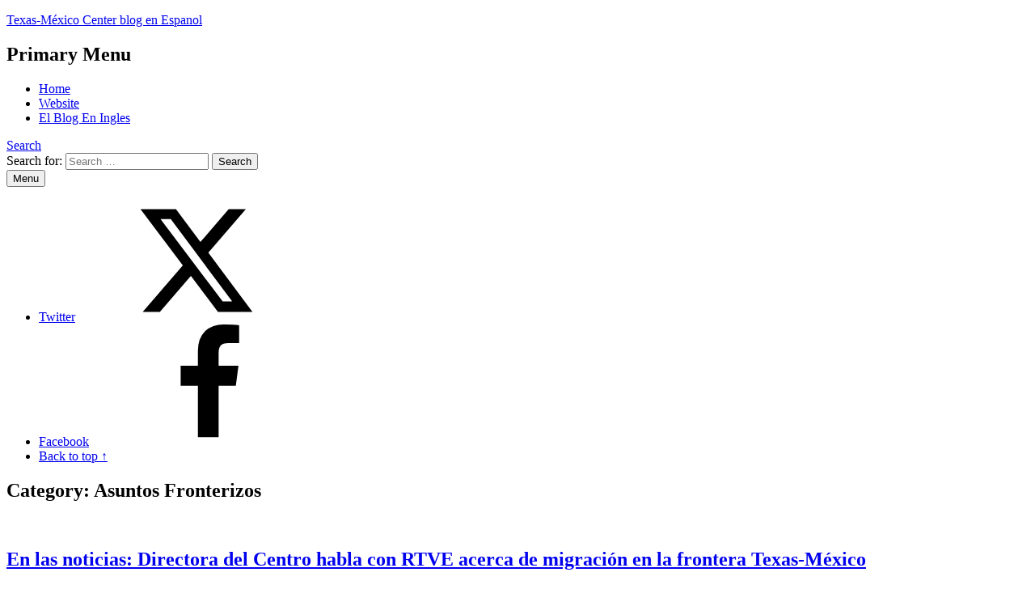

--- FILE ---
content_type: text/css
request_url: https://tags.srv.stackadapt.com/sa.css
body_size: -11
content:
:root {
    --sa-uid: '0-50140de5-9216-5da1-66fd-7b9845293d20';
}